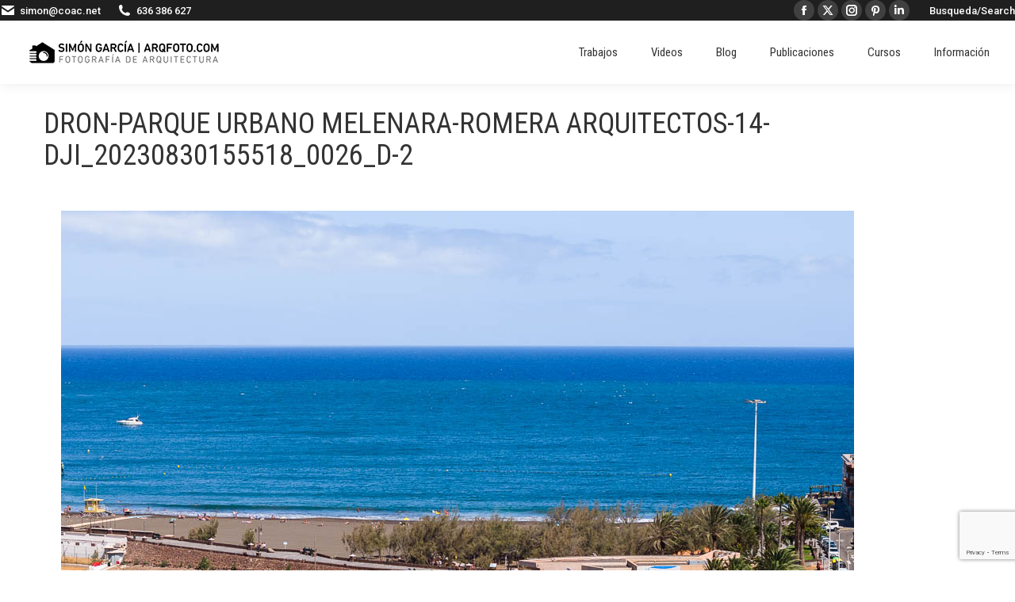

--- FILE ---
content_type: text/html; charset=utf-8
request_url: https://www.google.com/recaptcha/api2/anchor?ar=1&k=6LefbgAqAAAAAOEXkhWGktYAR8Xd7dpcZXMPg30C&co=aHR0cDovL3d3dy5hcnFmb3RvLmNvbTo4MA..&hl=en&v=N67nZn4AqZkNcbeMu4prBgzg&size=invisible&anchor-ms=20000&execute-ms=30000&cb=tsqmijfl7n6i
body_size: 48666
content:
<!DOCTYPE HTML><html dir="ltr" lang="en"><head><meta http-equiv="Content-Type" content="text/html; charset=UTF-8">
<meta http-equiv="X-UA-Compatible" content="IE=edge">
<title>reCAPTCHA</title>
<style type="text/css">
/* cyrillic-ext */
@font-face {
  font-family: 'Roboto';
  font-style: normal;
  font-weight: 400;
  font-stretch: 100%;
  src: url(//fonts.gstatic.com/s/roboto/v48/KFO7CnqEu92Fr1ME7kSn66aGLdTylUAMa3GUBHMdazTgWw.woff2) format('woff2');
  unicode-range: U+0460-052F, U+1C80-1C8A, U+20B4, U+2DE0-2DFF, U+A640-A69F, U+FE2E-FE2F;
}
/* cyrillic */
@font-face {
  font-family: 'Roboto';
  font-style: normal;
  font-weight: 400;
  font-stretch: 100%;
  src: url(//fonts.gstatic.com/s/roboto/v48/KFO7CnqEu92Fr1ME7kSn66aGLdTylUAMa3iUBHMdazTgWw.woff2) format('woff2');
  unicode-range: U+0301, U+0400-045F, U+0490-0491, U+04B0-04B1, U+2116;
}
/* greek-ext */
@font-face {
  font-family: 'Roboto';
  font-style: normal;
  font-weight: 400;
  font-stretch: 100%;
  src: url(//fonts.gstatic.com/s/roboto/v48/KFO7CnqEu92Fr1ME7kSn66aGLdTylUAMa3CUBHMdazTgWw.woff2) format('woff2');
  unicode-range: U+1F00-1FFF;
}
/* greek */
@font-face {
  font-family: 'Roboto';
  font-style: normal;
  font-weight: 400;
  font-stretch: 100%;
  src: url(//fonts.gstatic.com/s/roboto/v48/KFO7CnqEu92Fr1ME7kSn66aGLdTylUAMa3-UBHMdazTgWw.woff2) format('woff2');
  unicode-range: U+0370-0377, U+037A-037F, U+0384-038A, U+038C, U+038E-03A1, U+03A3-03FF;
}
/* math */
@font-face {
  font-family: 'Roboto';
  font-style: normal;
  font-weight: 400;
  font-stretch: 100%;
  src: url(//fonts.gstatic.com/s/roboto/v48/KFO7CnqEu92Fr1ME7kSn66aGLdTylUAMawCUBHMdazTgWw.woff2) format('woff2');
  unicode-range: U+0302-0303, U+0305, U+0307-0308, U+0310, U+0312, U+0315, U+031A, U+0326-0327, U+032C, U+032F-0330, U+0332-0333, U+0338, U+033A, U+0346, U+034D, U+0391-03A1, U+03A3-03A9, U+03B1-03C9, U+03D1, U+03D5-03D6, U+03F0-03F1, U+03F4-03F5, U+2016-2017, U+2034-2038, U+203C, U+2040, U+2043, U+2047, U+2050, U+2057, U+205F, U+2070-2071, U+2074-208E, U+2090-209C, U+20D0-20DC, U+20E1, U+20E5-20EF, U+2100-2112, U+2114-2115, U+2117-2121, U+2123-214F, U+2190, U+2192, U+2194-21AE, U+21B0-21E5, U+21F1-21F2, U+21F4-2211, U+2213-2214, U+2216-22FF, U+2308-230B, U+2310, U+2319, U+231C-2321, U+2336-237A, U+237C, U+2395, U+239B-23B7, U+23D0, U+23DC-23E1, U+2474-2475, U+25AF, U+25B3, U+25B7, U+25BD, U+25C1, U+25CA, U+25CC, U+25FB, U+266D-266F, U+27C0-27FF, U+2900-2AFF, U+2B0E-2B11, U+2B30-2B4C, U+2BFE, U+3030, U+FF5B, U+FF5D, U+1D400-1D7FF, U+1EE00-1EEFF;
}
/* symbols */
@font-face {
  font-family: 'Roboto';
  font-style: normal;
  font-weight: 400;
  font-stretch: 100%;
  src: url(//fonts.gstatic.com/s/roboto/v48/KFO7CnqEu92Fr1ME7kSn66aGLdTylUAMaxKUBHMdazTgWw.woff2) format('woff2');
  unicode-range: U+0001-000C, U+000E-001F, U+007F-009F, U+20DD-20E0, U+20E2-20E4, U+2150-218F, U+2190, U+2192, U+2194-2199, U+21AF, U+21E6-21F0, U+21F3, U+2218-2219, U+2299, U+22C4-22C6, U+2300-243F, U+2440-244A, U+2460-24FF, U+25A0-27BF, U+2800-28FF, U+2921-2922, U+2981, U+29BF, U+29EB, U+2B00-2BFF, U+4DC0-4DFF, U+FFF9-FFFB, U+10140-1018E, U+10190-1019C, U+101A0, U+101D0-101FD, U+102E0-102FB, U+10E60-10E7E, U+1D2C0-1D2D3, U+1D2E0-1D37F, U+1F000-1F0FF, U+1F100-1F1AD, U+1F1E6-1F1FF, U+1F30D-1F30F, U+1F315, U+1F31C, U+1F31E, U+1F320-1F32C, U+1F336, U+1F378, U+1F37D, U+1F382, U+1F393-1F39F, U+1F3A7-1F3A8, U+1F3AC-1F3AF, U+1F3C2, U+1F3C4-1F3C6, U+1F3CA-1F3CE, U+1F3D4-1F3E0, U+1F3ED, U+1F3F1-1F3F3, U+1F3F5-1F3F7, U+1F408, U+1F415, U+1F41F, U+1F426, U+1F43F, U+1F441-1F442, U+1F444, U+1F446-1F449, U+1F44C-1F44E, U+1F453, U+1F46A, U+1F47D, U+1F4A3, U+1F4B0, U+1F4B3, U+1F4B9, U+1F4BB, U+1F4BF, U+1F4C8-1F4CB, U+1F4D6, U+1F4DA, U+1F4DF, U+1F4E3-1F4E6, U+1F4EA-1F4ED, U+1F4F7, U+1F4F9-1F4FB, U+1F4FD-1F4FE, U+1F503, U+1F507-1F50B, U+1F50D, U+1F512-1F513, U+1F53E-1F54A, U+1F54F-1F5FA, U+1F610, U+1F650-1F67F, U+1F687, U+1F68D, U+1F691, U+1F694, U+1F698, U+1F6AD, U+1F6B2, U+1F6B9-1F6BA, U+1F6BC, U+1F6C6-1F6CF, U+1F6D3-1F6D7, U+1F6E0-1F6EA, U+1F6F0-1F6F3, U+1F6F7-1F6FC, U+1F700-1F7FF, U+1F800-1F80B, U+1F810-1F847, U+1F850-1F859, U+1F860-1F887, U+1F890-1F8AD, U+1F8B0-1F8BB, U+1F8C0-1F8C1, U+1F900-1F90B, U+1F93B, U+1F946, U+1F984, U+1F996, U+1F9E9, U+1FA00-1FA6F, U+1FA70-1FA7C, U+1FA80-1FA89, U+1FA8F-1FAC6, U+1FACE-1FADC, U+1FADF-1FAE9, U+1FAF0-1FAF8, U+1FB00-1FBFF;
}
/* vietnamese */
@font-face {
  font-family: 'Roboto';
  font-style: normal;
  font-weight: 400;
  font-stretch: 100%;
  src: url(//fonts.gstatic.com/s/roboto/v48/KFO7CnqEu92Fr1ME7kSn66aGLdTylUAMa3OUBHMdazTgWw.woff2) format('woff2');
  unicode-range: U+0102-0103, U+0110-0111, U+0128-0129, U+0168-0169, U+01A0-01A1, U+01AF-01B0, U+0300-0301, U+0303-0304, U+0308-0309, U+0323, U+0329, U+1EA0-1EF9, U+20AB;
}
/* latin-ext */
@font-face {
  font-family: 'Roboto';
  font-style: normal;
  font-weight: 400;
  font-stretch: 100%;
  src: url(//fonts.gstatic.com/s/roboto/v48/KFO7CnqEu92Fr1ME7kSn66aGLdTylUAMa3KUBHMdazTgWw.woff2) format('woff2');
  unicode-range: U+0100-02BA, U+02BD-02C5, U+02C7-02CC, U+02CE-02D7, U+02DD-02FF, U+0304, U+0308, U+0329, U+1D00-1DBF, U+1E00-1E9F, U+1EF2-1EFF, U+2020, U+20A0-20AB, U+20AD-20C0, U+2113, U+2C60-2C7F, U+A720-A7FF;
}
/* latin */
@font-face {
  font-family: 'Roboto';
  font-style: normal;
  font-weight: 400;
  font-stretch: 100%;
  src: url(//fonts.gstatic.com/s/roboto/v48/KFO7CnqEu92Fr1ME7kSn66aGLdTylUAMa3yUBHMdazQ.woff2) format('woff2');
  unicode-range: U+0000-00FF, U+0131, U+0152-0153, U+02BB-02BC, U+02C6, U+02DA, U+02DC, U+0304, U+0308, U+0329, U+2000-206F, U+20AC, U+2122, U+2191, U+2193, U+2212, U+2215, U+FEFF, U+FFFD;
}
/* cyrillic-ext */
@font-face {
  font-family: 'Roboto';
  font-style: normal;
  font-weight: 500;
  font-stretch: 100%;
  src: url(//fonts.gstatic.com/s/roboto/v48/KFO7CnqEu92Fr1ME7kSn66aGLdTylUAMa3GUBHMdazTgWw.woff2) format('woff2');
  unicode-range: U+0460-052F, U+1C80-1C8A, U+20B4, U+2DE0-2DFF, U+A640-A69F, U+FE2E-FE2F;
}
/* cyrillic */
@font-face {
  font-family: 'Roboto';
  font-style: normal;
  font-weight: 500;
  font-stretch: 100%;
  src: url(//fonts.gstatic.com/s/roboto/v48/KFO7CnqEu92Fr1ME7kSn66aGLdTylUAMa3iUBHMdazTgWw.woff2) format('woff2');
  unicode-range: U+0301, U+0400-045F, U+0490-0491, U+04B0-04B1, U+2116;
}
/* greek-ext */
@font-face {
  font-family: 'Roboto';
  font-style: normal;
  font-weight: 500;
  font-stretch: 100%;
  src: url(//fonts.gstatic.com/s/roboto/v48/KFO7CnqEu92Fr1ME7kSn66aGLdTylUAMa3CUBHMdazTgWw.woff2) format('woff2');
  unicode-range: U+1F00-1FFF;
}
/* greek */
@font-face {
  font-family: 'Roboto';
  font-style: normal;
  font-weight: 500;
  font-stretch: 100%;
  src: url(//fonts.gstatic.com/s/roboto/v48/KFO7CnqEu92Fr1ME7kSn66aGLdTylUAMa3-UBHMdazTgWw.woff2) format('woff2');
  unicode-range: U+0370-0377, U+037A-037F, U+0384-038A, U+038C, U+038E-03A1, U+03A3-03FF;
}
/* math */
@font-face {
  font-family: 'Roboto';
  font-style: normal;
  font-weight: 500;
  font-stretch: 100%;
  src: url(//fonts.gstatic.com/s/roboto/v48/KFO7CnqEu92Fr1ME7kSn66aGLdTylUAMawCUBHMdazTgWw.woff2) format('woff2');
  unicode-range: U+0302-0303, U+0305, U+0307-0308, U+0310, U+0312, U+0315, U+031A, U+0326-0327, U+032C, U+032F-0330, U+0332-0333, U+0338, U+033A, U+0346, U+034D, U+0391-03A1, U+03A3-03A9, U+03B1-03C9, U+03D1, U+03D5-03D6, U+03F0-03F1, U+03F4-03F5, U+2016-2017, U+2034-2038, U+203C, U+2040, U+2043, U+2047, U+2050, U+2057, U+205F, U+2070-2071, U+2074-208E, U+2090-209C, U+20D0-20DC, U+20E1, U+20E5-20EF, U+2100-2112, U+2114-2115, U+2117-2121, U+2123-214F, U+2190, U+2192, U+2194-21AE, U+21B0-21E5, U+21F1-21F2, U+21F4-2211, U+2213-2214, U+2216-22FF, U+2308-230B, U+2310, U+2319, U+231C-2321, U+2336-237A, U+237C, U+2395, U+239B-23B7, U+23D0, U+23DC-23E1, U+2474-2475, U+25AF, U+25B3, U+25B7, U+25BD, U+25C1, U+25CA, U+25CC, U+25FB, U+266D-266F, U+27C0-27FF, U+2900-2AFF, U+2B0E-2B11, U+2B30-2B4C, U+2BFE, U+3030, U+FF5B, U+FF5D, U+1D400-1D7FF, U+1EE00-1EEFF;
}
/* symbols */
@font-face {
  font-family: 'Roboto';
  font-style: normal;
  font-weight: 500;
  font-stretch: 100%;
  src: url(//fonts.gstatic.com/s/roboto/v48/KFO7CnqEu92Fr1ME7kSn66aGLdTylUAMaxKUBHMdazTgWw.woff2) format('woff2');
  unicode-range: U+0001-000C, U+000E-001F, U+007F-009F, U+20DD-20E0, U+20E2-20E4, U+2150-218F, U+2190, U+2192, U+2194-2199, U+21AF, U+21E6-21F0, U+21F3, U+2218-2219, U+2299, U+22C4-22C6, U+2300-243F, U+2440-244A, U+2460-24FF, U+25A0-27BF, U+2800-28FF, U+2921-2922, U+2981, U+29BF, U+29EB, U+2B00-2BFF, U+4DC0-4DFF, U+FFF9-FFFB, U+10140-1018E, U+10190-1019C, U+101A0, U+101D0-101FD, U+102E0-102FB, U+10E60-10E7E, U+1D2C0-1D2D3, U+1D2E0-1D37F, U+1F000-1F0FF, U+1F100-1F1AD, U+1F1E6-1F1FF, U+1F30D-1F30F, U+1F315, U+1F31C, U+1F31E, U+1F320-1F32C, U+1F336, U+1F378, U+1F37D, U+1F382, U+1F393-1F39F, U+1F3A7-1F3A8, U+1F3AC-1F3AF, U+1F3C2, U+1F3C4-1F3C6, U+1F3CA-1F3CE, U+1F3D4-1F3E0, U+1F3ED, U+1F3F1-1F3F3, U+1F3F5-1F3F7, U+1F408, U+1F415, U+1F41F, U+1F426, U+1F43F, U+1F441-1F442, U+1F444, U+1F446-1F449, U+1F44C-1F44E, U+1F453, U+1F46A, U+1F47D, U+1F4A3, U+1F4B0, U+1F4B3, U+1F4B9, U+1F4BB, U+1F4BF, U+1F4C8-1F4CB, U+1F4D6, U+1F4DA, U+1F4DF, U+1F4E3-1F4E6, U+1F4EA-1F4ED, U+1F4F7, U+1F4F9-1F4FB, U+1F4FD-1F4FE, U+1F503, U+1F507-1F50B, U+1F50D, U+1F512-1F513, U+1F53E-1F54A, U+1F54F-1F5FA, U+1F610, U+1F650-1F67F, U+1F687, U+1F68D, U+1F691, U+1F694, U+1F698, U+1F6AD, U+1F6B2, U+1F6B9-1F6BA, U+1F6BC, U+1F6C6-1F6CF, U+1F6D3-1F6D7, U+1F6E0-1F6EA, U+1F6F0-1F6F3, U+1F6F7-1F6FC, U+1F700-1F7FF, U+1F800-1F80B, U+1F810-1F847, U+1F850-1F859, U+1F860-1F887, U+1F890-1F8AD, U+1F8B0-1F8BB, U+1F8C0-1F8C1, U+1F900-1F90B, U+1F93B, U+1F946, U+1F984, U+1F996, U+1F9E9, U+1FA00-1FA6F, U+1FA70-1FA7C, U+1FA80-1FA89, U+1FA8F-1FAC6, U+1FACE-1FADC, U+1FADF-1FAE9, U+1FAF0-1FAF8, U+1FB00-1FBFF;
}
/* vietnamese */
@font-face {
  font-family: 'Roboto';
  font-style: normal;
  font-weight: 500;
  font-stretch: 100%;
  src: url(//fonts.gstatic.com/s/roboto/v48/KFO7CnqEu92Fr1ME7kSn66aGLdTylUAMa3OUBHMdazTgWw.woff2) format('woff2');
  unicode-range: U+0102-0103, U+0110-0111, U+0128-0129, U+0168-0169, U+01A0-01A1, U+01AF-01B0, U+0300-0301, U+0303-0304, U+0308-0309, U+0323, U+0329, U+1EA0-1EF9, U+20AB;
}
/* latin-ext */
@font-face {
  font-family: 'Roboto';
  font-style: normal;
  font-weight: 500;
  font-stretch: 100%;
  src: url(//fonts.gstatic.com/s/roboto/v48/KFO7CnqEu92Fr1ME7kSn66aGLdTylUAMa3KUBHMdazTgWw.woff2) format('woff2');
  unicode-range: U+0100-02BA, U+02BD-02C5, U+02C7-02CC, U+02CE-02D7, U+02DD-02FF, U+0304, U+0308, U+0329, U+1D00-1DBF, U+1E00-1E9F, U+1EF2-1EFF, U+2020, U+20A0-20AB, U+20AD-20C0, U+2113, U+2C60-2C7F, U+A720-A7FF;
}
/* latin */
@font-face {
  font-family: 'Roboto';
  font-style: normal;
  font-weight: 500;
  font-stretch: 100%;
  src: url(//fonts.gstatic.com/s/roboto/v48/KFO7CnqEu92Fr1ME7kSn66aGLdTylUAMa3yUBHMdazQ.woff2) format('woff2');
  unicode-range: U+0000-00FF, U+0131, U+0152-0153, U+02BB-02BC, U+02C6, U+02DA, U+02DC, U+0304, U+0308, U+0329, U+2000-206F, U+20AC, U+2122, U+2191, U+2193, U+2212, U+2215, U+FEFF, U+FFFD;
}
/* cyrillic-ext */
@font-face {
  font-family: 'Roboto';
  font-style: normal;
  font-weight: 900;
  font-stretch: 100%;
  src: url(//fonts.gstatic.com/s/roboto/v48/KFO7CnqEu92Fr1ME7kSn66aGLdTylUAMa3GUBHMdazTgWw.woff2) format('woff2');
  unicode-range: U+0460-052F, U+1C80-1C8A, U+20B4, U+2DE0-2DFF, U+A640-A69F, U+FE2E-FE2F;
}
/* cyrillic */
@font-face {
  font-family: 'Roboto';
  font-style: normal;
  font-weight: 900;
  font-stretch: 100%;
  src: url(//fonts.gstatic.com/s/roboto/v48/KFO7CnqEu92Fr1ME7kSn66aGLdTylUAMa3iUBHMdazTgWw.woff2) format('woff2');
  unicode-range: U+0301, U+0400-045F, U+0490-0491, U+04B0-04B1, U+2116;
}
/* greek-ext */
@font-face {
  font-family: 'Roboto';
  font-style: normal;
  font-weight: 900;
  font-stretch: 100%;
  src: url(//fonts.gstatic.com/s/roboto/v48/KFO7CnqEu92Fr1ME7kSn66aGLdTylUAMa3CUBHMdazTgWw.woff2) format('woff2');
  unicode-range: U+1F00-1FFF;
}
/* greek */
@font-face {
  font-family: 'Roboto';
  font-style: normal;
  font-weight: 900;
  font-stretch: 100%;
  src: url(//fonts.gstatic.com/s/roboto/v48/KFO7CnqEu92Fr1ME7kSn66aGLdTylUAMa3-UBHMdazTgWw.woff2) format('woff2');
  unicode-range: U+0370-0377, U+037A-037F, U+0384-038A, U+038C, U+038E-03A1, U+03A3-03FF;
}
/* math */
@font-face {
  font-family: 'Roboto';
  font-style: normal;
  font-weight: 900;
  font-stretch: 100%;
  src: url(//fonts.gstatic.com/s/roboto/v48/KFO7CnqEu92Fr1ME7kSn66aGLdTylUAMawCUBHMdazTgWw.woff2) format('woff2');
  unicode-range: U+0302-0303, U+0305, U+0307-0308, U+0310, U+0312, U+0315, U+031A, U+0326-0327, U+032C, U+032F-0330, U+0332-0333, U+0338, U+033A, U+0346, U+034D, U+0391-03A1, U+03A3-03A9, U+03B1-03C9, U+03D1, U+03D5-03D6, U+03F0-03F1, U+03F4-03F5, U+2016-2017, U+2034-2038, U+203C, U+2040, U+2043, U+2047, U+2050, U+2057, U+205F, U+2070-2071, U+2074-208E, U+2090-209C, U+20D0-20DC, U+20E1, U+20E5-20EF, U+2100-2112, U+2114-2115, U+2117-2121, U+2123-214F, U+2190, U+2192, U+2194-21AE, U+21B0-21E5, U+21F1-21F2, U+21F4-2211, U+2213-2214, U+2216-22FF, U+2308-230B, U+2310, U+2319, U+231C-2321, U+2336-237A, U+237C, U+2395, U+239B-23B7, U+23D0, U+23DC-23E1, U+2474-2475, U+25AF, U+25B3, U+25B7, U+25BD, U+25C1, U+25CA, U+25CC, U+25FB, U+266D-266F, U+27C0-27FF, U+2900-2AFF, U+2B0E-2B11, U+2B30-2B4C, U+2BFE, U+3030, U+FF5B, U+FF5D, U+1D400-1D7FF, U+1EE00-1EEFF;
}
/* symbols */
@font-face {
  font-family: 'Roboto';
  font-style: normal;
  font-weight: 900;
  font-stretch: 100%;
  src: url(//fonts.gstatic.com/s/roboto/v48/KFO7CnqEu92Fr1ME7kSn66aGLdTylUAMaxKUBHMdazTgWw.woff2) format('woff2');
  unicode-range: U+0001-000C, U+000E-001F, U+007F-009F, U+20DD-20E0, U+20E2-20E4, U+2150-218F, U+2190, U+2192, U+2194-2199, U+21AF, U+21E6-21F0, U+21F3, U+2218-2219, U+2299, U+22C4-22C6, U+2300-243F, U+2440-244A, U+2460-24FF, U+25A0-27BF, U+2800-28FF, U+2921-2922, U+2981, U+29BF, U+29EB, U+2B00-2BFF, U+4DC0-4DFF, U+FFF9-FFFB, U+10140-1018E, U+10190-1019C, U+101A0, U+101D0-101FD, U+102E0-102FB, U+10E60-10E7E, U+1D2C0-1D2D3, U+1D2E0-1D37F, U+1F000-1F0FF, U+1F100-1F1AD, U+1F1E6-1F1FF, U+1F30D-1F30F, U+1F315, U+1F31C, U+1F31E, U+1F320-1F32C, U+1F336, U+1F378, U+1F37D, U+1F382, U+1F393-1F39F, U+1F3A7-1F3A8, U+1F3AC-1F3AF, U+1F3C2, U+1F3C4-1F3C6, U+1F3CA-1F3CE, U+1F3D4-1F3E0, U+1F3ED, U+1F3F1-1F3F3, U+1F3F5-1F3F7, U+1F408, U+1F415, U+1F41F, U+1F426, U+1F43F, U+1F441-1F442, U+1F444, U+1F446-1F449, U+1F44C-1F44E, U+1F453, U+1F46A, U+1F47D, U+1F4A3, U+1F4B0, U+1F4B3, U+1F4B9, U+1F4BB, U+1F4BF, U+1F4C8-1F4CB, U+1F4D6, U+1F4DA, U+1F4DF, U+1F4E3-1F4E6, U+1F4EA-1F4ED, U+1F4F7, U+1F4F9-1F4FB, U+1F4FD-1F4FE, U+1F503, U+1F507-1F50B, U+1F50D, U+1F512-1F513, U+1F53E-1F54A, U+1F54F-1F5FA, U+1F610, U+1F650-1F67F, U+1F687, U+1F68D, U+1F691, U+1F694, U+1F698, U+1F6AD, U+1F6B2, U+1F6B9-1F6BA, U+1F6BC, U+1F6C6-1F6CF, U+1F6D3-1F6D7, U+1F6E0-1F6EA, U+1F6F0-1F6F3, U+1F6F7-1F6FC, U+1F700-1F7FF, U+1F800-1F80B, U+1F810-1F847, U+1F850-1F859, U+1F860-1F887, U+1F890-1F8AD, U+1F8B0-1F8BB, U+1F8C0-1F8C1, U+1F900-1F90B, U+1F93B, U+1F946, U+1F984, U+1F996, U+1F9E9, U+1FA00-1FA6F, U+1FA70-1FA7C, U+1FA80-1FA89, U+1FA8F-1FAC6, U+1FACE-1FADC, U+1FADF-1FAE9, U+1FAF0-1FAF8, U+1FB00-1FBFF;
}
/* vietnamese */
@font-face {
  font-family: 'Roboto';
  font-style: normal;
  font-weight: 900;
  font-stretch: 100%;
  src: url(//fonts.gstatic.com/s/roboto/v48/KFO7CnqEu92Fr1ME7kSn66aGLdTylUAMa3OUBHMdazTgWw.woff2) format('woff2');
  unicode-range: U+0102-0103, U+0110-0111, U+0128-0129, U+0168-0169, U+01A0-01A1, U+01AF-01B0, U+0300-0301, U+0303-0304, U+0308-0309, U+0323, U+0329, U+1EA0-1EF9, U+20AB;
}
/* latin-ext */
@font-face {
  font-family: 'Roboto';
  font-style: normal;
  font-weight: 900;
  font-stretch: 100%;
  src: url(//fonts.gstatic.com/s/roboto/v48/KFO7CnqEu92Fr1ME7kSn66aGLdTylUAMa3KUBHMdazTgWw.woff2) format('woff2');
  unicode-range: U+0100-02BA, U+02BD-02C5, U+02C7-02CC, U+02CE-02D7, U+02DD-02FF, U+0304, U+0308, U+0329, U+1D00-1DBF, U+1E00-1E9F, U+1EF2-1EFF, U+2020, U+20A0-20AB, U+20AD-20C0, U+2113, U+2C60-2C7F, U+A720-A7FF;
}
/* latin */
@font-face {
  font-family: 'Roboto';
  font-style: normal;
  font-weight: 900;
  font-stretch: 100%;
  src: url(//fonts.gstatic.com/s/roboto/v48/KFO7CnqEu92Fr1ME7kSn66aGLdTylUAMa3yUBHMdazQ.woff2) format('woff2');
  unicode-range: U+0000-00FF, U+0131, U+0152-0153, U+02BB-02BC, U+02C6, U+02DA, U+02DC, U+0304, U+0308, U+0329, U+2000-206F, U+20AC, U+2122, U+2191, U+2193, U+2212, U+2215, U+FEFF, U+FFFD;
}

</style>
<link rel="stylesheet" type="text/css" href="https://www.gstatic.com/recaptcha/releases/N67nZn4AqZkNcbeMu4prBgzg/styles__ltr.css">
<script nonce="MBX1bgfYNV0B7q6aDN2zNg" type="text/javascript">window['__recaptcha_api'] = 'https://www.google.com/recaptcha/api2/';</script>
<script type="text/javascript" src="https://www.gstatic.com/recaptcha/releases/N67nZn4AqZkNcbeMu4prBgzg/recaptcha__en.js" nonce="MBX1bgfYNV0B7q6aDN2zNg">
      
    </script></head>
<body><div id="rc-anchor-alert" class="rc-anchor-alert"></div>
<input type="hidden" id="recaptcha-token" value="[base64]">
<script type="text/javascript" nonce="MBX1bgfYNV0B7q6aDN2zNg">
      recaptcha.anchor.Main.init("[\x22ainput\x22,[\x22bgdata\x22,\x22\x22,\[base64]/[base64]/[base64]/[base64]/[base64]/UltsKytdPUU6KEU8MjA0OD9SW2wrK109RT4+NnwxOTI6KChFJjY0NTEyKT09NTUyOTYmJk0rMTxjLmxlbmd0aCYmKGMuY2hhckNvZGVBdChNKzEpJjY0NTEyKT09NTYzMjA/[base64]/[base64]/[base64]/[base64]/[base64]/[base64]/[base64]\x22,\[base64]\\u003d\x22,\x22w4pPdMKvwrFJTsK4bkJhw6AiwqXCt8OSwpFawp4+w7cnZHrCgcKUworCk8OJwpA/[base64]/CgX8eBcOINkXCkVAFw6jDuwjCjWctQsOPw6ESw7/[base64]/BSrCrcKSc2PDqh/CkMKrw41lIsOswprCg8KDUMODBVXDhMKowoMEwqbCh8KNw5rDqnbCgl4Ow70Vwo4Ew6HCm8KRwpfDv8OZRsKuIMOsw7towpDDrsKmwqZqw7zCrC9QIsKXKsO+dVnChMKCD3LCpcOQw5ckw7Z5w5M4BMO3dMKew4YUw4vCgUrDrsK3wpvCtsOBCzg/w7YQUsK+ZMKPUMK5UMO6fx3CkwMVwpPDuMOZwrzCnFh4R8KAeVg7ZMObw75zwq1oK07DrApDw6pTw43CisKew7siE8OAwoPCo8OvJFLCv8K/w44Zw4JOw4w5FMK0w71mw7dvBD/Djw7Cu8Kew4E9w44Aw5PCn8KvLsK/TwrDiMOMBsO7K3TCisKoLjTDplpkcwPDtj/Dn0kOZ8OxCcK2wobDlsKka8KUwo4rw6U/ZnEcwqgVw4DCtsOLbMKbw5wewrgtMsKswrvCncOgwpQmDcKCw5RCwo3Cs3jCuMOpw43CvsKxw5hCCsK4R8KdwpLDsgXCiMKUwpUgPAExKmPCn8KYYX8BL8KAcUfCvsK+wpXDnSIhwojDqUnCknDCtDpJAsKmwpPCvkxnwoXCtSRpwp3CvGvClMKAeTkTworCi8Kjw7/[base64]/UsORZMOGwo1RRcKUWRkqwpXDulfDmMKZdcOlwqoyJ8KnR8Ofw55xw5sBwq/[base64]/Dq8O9TsOfU3ZLwpQ0N2p3DcKqwqQFO8OMw5TCvcKmHmA6fcKywq3CvwhTwo/CmBrCkyZ5wrFpTXgSw4fDjjZYck7DrilHwrzDtizCr3hQw6osLMKKw6LCoTHCkMKbw4oxw6nCshJJwosUVsO5Y8KpVcKGVlbDsQReOWY2BsO9WCgpw73Cp0/DgcKZw73CtMKAZUEtw4gYw65YeVkmw6zDmjDCq8KpLw3CtzPClWbCvcKcBXd5L3cBwq/CusOzEsKZw5vCj8KeBcKxfsOZbzfDq8OFH1rCp8OIFgZvw6okTygFwrJawookOcOwwpQYw5PClMONwqw8HlLCmXttFnjDgVrDpsOXw4vDncOPJsOcwp/[base64]/CmcKHwqUTw49tw6HCpWgmw5fCtSnDjcK8w5TCnn/DgyvChMOoNwYWA8Onw5pdwrbCk8ODwr0YwpBDw6EEbcOEwrPDhsKuFnXCsMOuw7cbw4HDlTwgw5/DjsKmAFAkUhvCnS5Fa8ObWz3DncKPwqfDgR7Cj8OWw4DCu8KdwrAyUsKmR8KYPcOHwoTCq0Jgw4dQwrXCmTomHsOeNMKrcG/Do2g7KMOGwrzDuMKlTQgkJB7Dt0HCqyXCgUoraMOPSsOBBFnCgifCuhHDt0TDvsOSWcOkwq/[base64]/CvsOpw53Ds8KiwrQIMAfCrDoWHD7Cl8OTOljChkrCq8KAwrLCmG8ebjtOw4fCsmLCiDUUO0VkwofDqVNhCjZ9DMOeasO3VljDlsKiWMK4w4odWDdRwpbCpsKGOcKFCHk5PMKXwrHCiDzCowkgw6fDi8KLwqXCsMOvwpvCl8Kjwr99w7rCjcKEC8KawqXChSZ/wq4qc3XDuMKUw6jDsMKbAsOba23DusOidAjDuF3DvMKrw6AoFsKFw4vDhmfCisKLcjdgG8KXYcOZwrbDqMK5wp0xwrbDkkIxw67Dh8KRw7poP8OodcOuXETCtMKAF8O+wrxZLFERHMK/w4QXw6RkNsK3BsKdw4XCkCDCjsKrUsOYa3DDrsO/YcK1NsOdw4tPwpHCj8OvdBUlMsOyaR8jw7Bhw5AJYCYbOcKiQwZNV8KMOyvDtXDCi8Kaw5Vpw7PCrsK0w53ClMOjTnEow7dZR8KuHB/Dg8KYwp5eZR5AwqXCtDjCqgYKLsOMwpENwqZXbMKKbsOVw4LDkWk3VykNSHzDogPCg1jCgMKewqDDn8KWRsKoEQMXwrPCnQl1PcK4wrjDlX8EcRjCjix+w75SBMOsXzTCgcO3CMOjcxBSVCcUFsOBEA3Cs8O0w6IgE10Fwp/Cpn5PwrjDtcKIQToSMRNRw4lkw7LCtMONw6/CqF3Du8OeKsOawo7DkQ3Dv3LDpiV8M8Otai7CmsKpf8OAw5V3wpTCvGTCpsKPwqE7w4pmwpjDnFElUcOhFzcrw6lYw7MCw7rChiQzMMKGw6Zew67DgcOfw7zDiiZhACjDjMOQw5l/w6fDj3BPYMOSOsKEw4Vlw7g/YSrCtsK6wq7Dg2MYw4bCpl1qw5vDhWo2wr7DsUZVwq9uNSrCtR7DhcKawofCr8KbwrJ1w7zCh8KYdAXDu8KNV8K2wpV5wpFxw4PCiAM+wr8EwozDrCRCw6LDkMO/wqNZZjDDsTotw7PCl2HDuX/CtcO1QcKpLcKswqvCicOZw5TChMOUCsKswrvDj8K3w6dRw7J4QiIsEWJrScKXUTfDocO8T8Kcw6QnFAV+w5BgEsOeQcOIRsOrw5k9wohxG8KywpxlPMKbw6UPw7lQbcKrc8OPBMOuM2ZfwrfCsl/DqcKZwrfDg8KdVMKlVHccHltob1piwoARB2TDtsO4wo5SOhsBw743IUHCs8O/w7zConfDoMOgeMOODsKwwqU2X8OCcA0ydA4/Rm/CggHDjsOxIcO6w7vDocO7YlTCpsO7WSjDsMKKMwAuGsKwTcO+wrvDiyfDgcKqwrvDgMOuwpPDq0RBKCQWwo8+WQTDtMKbwowXw4Mlw440wrrDrcKDCAwlw5hfw53Ch0zDisOVHMODLMOcwrPCm8KfbEUZw5MRXiweA8KTwofCgAnDk8OIwq8Lf8KQIwUUw73DvmXDhD/CnmXClsKiwothTMK6wpvCtcK+bsKLwqdCwrfCn2/DucO/UcKdwr0RwrFffmwJwobCqcOcVU5ewphAw4rCvklmw7UhSjw6w7UGw7XDqsOeJWgvXxLDkcOkwrkrcsKjwpbDscOaH8KmdsOtGcKvGhrDm8K0w5DDt8OSMwgoSkzCtFhdwozCpC7CtcO5PMOgVsOkFGFtKsKewo3CkMOiwqt2f8OUYMKzfsOkIsK9w69bwr4kw7/[base64]/w6rCpnfDrsO5PiYoaMKaeTpDBwgGVELDtjEOwqbCkUYCX8KFKcOSwp7Ci0/[base64]/CljtBb3jDrEdFwo3CkAJQY8O+McK/N3PDi3zDlEcqRMKkLcO6wp/Dg1YDw5jDq8Kaw4ZxJF/DhGBgQh3DmBIjwo7DlVDCu0/CkAdVwqIqwoLCsk9zJ1UoesKteER0asO6wrAhwrojw6sFwpwiNQnDqiVaHcORSsKRw6vCmsOyw6LCkBRhf8KpwqMuTsKBKm4Xc3oUw5oWwrhEwpHDrcOyPsO+w5HCgMOMZkVKBkzDjsKswplzwqY7wo7Dnh/CrsK3wqdCwqjCsR/CgcKZPDAcfEXDpMOrSDAOw7fDvgrCs8OCw6I2Hl0iw7AUKsK6XMOXw60Rwp4MIcK+w4zCusOwRMK4w6Q2CHvDpn5eBcK5QhjDvFANwoXCrkQmw6dRHcKkfnjCrCXDr8OmPHbCm1ghw4hSE8KaTcK1NH5/T1jCsUzCj8KMcnrCgB3DrmhHGMKlw5waw6/[base64]/[base64]/Dj8KvWsOxwr5Xwp8+w7zCmDs+w7/Dg1zCncOZw4tzbxZ+wqHDjngEwqNtQcOgw73CtXNgw5nDncKZO8KoAyTCgivCrCVqwoh0w5cKCsOaA1N3wqzCnMOKwp7DqsOnwo/DmsOCC8KrR8KBwp/DscKVw5zDusKPcMKGwpMNw595ccOQw7XCr8OXw7HDscKbw73Cngdrw4/ChlxNLgLCtzLChCEKwqfCl8OVScOWw7/DosKCw5YKBE/DlC3CmsK9wq7CrxEOwqMRcMOWw6LCmsKMw6XCiMKvDcOZGcK2w7TCnMOww5PCrxTCqxBhw43CiSzCl1NYw4LCoR1ZwpjDpxlzwoLChU7DoEzDocKdG8KkCMKxM8KEw742wp/DkF3CvMOsw58Sw4IGNQoKwrB/Tnduw4cnwq5Nw6grw6TDgMK0NMKAw5XDv8KOJ8K7PkRZYMKDAR7CqmzDimTDmcKHDcOqCcONwowRw7LDtHPCo8Oww6fDvMOhamZ1wrE9wpHDv8K2w6IEJmglU8K2WhHDl8OYR1bDssKNEcKjE3PCgzEXZMK/w6zChgjDksOtVUUBwp0awpkkw6VBE3BMwptKw4XClzIDXsOnXsK5wr0efVkxLmLCoCd6wofDlm3CncK8Q1TCscOfLcOiwo/DqcOpHsKPG8OvASLCqsODOgR8w7gbbcKzOsOPwqTDmQYVKEvDqhA4w6pEwqgHICkYH8KSX8KlwoAKw4wJw5ceWcKVwrNtw7FHbMK7K8KVwrM5w7LDosKzMg5XRijChMOzw7nDrcOGw7bChcKXwp5JeG/[base64]/wo3DuXYTwrILfMKywp5/fMKuVsKKwr7Cu8OoBXXDm8OGw7Bkw4tLw4TCoi1bfVfDq8Oyw5TCnxtFTMOXwoHCucKAYRfDnMOVw6YSfMOWw54vFsOqw5BwFsKbTxHCmsKVJsOae3TDiV1Kwp0mQn/DhcKkwozDicO2wprDjsOSYVYSwonDv8KzwrsbWXjCnMOKOlDCg8O6dlXDhcOyw4UTbsOtQcKKwosDHXLDrsKRw4bDvzHCucKMw5bCuF7CqsKMwoUBCFlzIFItw6HDn8O6ZzfDsQ8FXMOBw7B+wqEpw7hAWVjCmcOLQg/CmcKnCMOGwrTDnTRCw6HChl4+wrUyworCniLCncOUwpNbSsOUwq/[base64]/DmsO2EsKMa8KcU8KUT8KDw49Jwr0Pw4E6w4g/wppKWT7CmgnCozRjw4Qnw4wgGS/[base64]/CmsOALz1xwrXCkMKQwozCvWzDmkrCl8Ouwo3CocK+w44/wovDrMORw5bCgA5mMMK1wq/DssKgw6woTcOfw6bCscO1wqYYCMOEPCzCtl8gwqrCpsOeJlzCuyNWwr5QRD9qW03CpsO6YgYjw4liwp0FYhxcYUcWw7rDtcOGwp1vwootDmpcZMO9CUtQN8O2w4DCv8KBHsKrTMO0worDp8KjLsO8QcKowokswqclwrbChsKsw68Swp5/w63DlcK2BcK6bcKxcQ3DjMKcw44uUFrCsMKTM13DpR7DhUrCulQlKjfCtSTCnGx1Bn5uDcOgMcOFwohUfWXCqStiE8KwXj5Fwo01w4PDmMKGdcKVwpzCrMKLw71fw6pmI8KFbUPDtMOdC8OXw77DhjHCpcO7wrwwKsOyFS7CqsOpfURyFsKxw7/Dgx/CnsOCQUJ/wp/[base64]/DjsO/EGvDt8Klwo7DnMOuBsKuF20xGsKBwqbDhQY8WxQOwoTDvcOJOsOLEHp4BMO5wrrDt8Kiw6pow6HDgcKqLw3DvkhzfCp9fcOOw6howrrDi3LDkcKiAcO0RcOvW3Z/[base64]/wqweYMOtQ8OtXsOSw4NKHcKMXsKAw5jCo8OdX8KPw4HDqA0PXAzChFXDqTPCoMKawplUwpcOwr0gCsKRwo5ow5hrMWzCisOYwp/Cv8O/woXDt8OiwrbDoUjCvcKwwo98w7I1w5bDtBXCtR/Cog0iScOEw61Hw6/[base64]/RgDChsKcUMK+dmYmPiBMAzQ8wpTCiBR/EMOsw7LChTbDmxFVw7ABwqE6Ak9Gw4jCm13Cj3LDtsK6w7dMw7dLesO/w7Z2wrnDu8KyA1vDusOPVsKrFcK0w6DDucOLw6/ChyXDhTQFSzvCrDhgGTbCqsOlw6IywpLDncKSwqzDnBQUwpMSKnTDoTUpwpHDlWPClkR2w6DDm1zDmR/CocKEw6MDIMO5NMKEw7HDicKcaUUbw53DrMORERYVU8KDaw7DqCMLw67Dgn1dYMOhwqdaESjDoUN1w5/DsMOhwpANwp4WwrXCucOYwplELmXCk0FCwpQywoPCmcKKbMOqw4TDtsKPUyErw4IjOMKWAxrDtjB2blXCvsKqV0/Dn8KDw6fDkhd/wrjCrcOvwrYdw4fCtMOtw4HDpsKtEcOvXklHUcO0wqsKXULCh8OgwpTDrG/DjcO8w7XCgMKVY3VUZTDCpRfCm8KABCnDhiTDqhfDisOSw7ZTwoV8w4LCr8K1woXCmcKVXGbDqsKsw59YDiAawoMqGMOZM8KtCMKGwo1cwpPDh8OZw5R/[base64]/wq/DimVEw6jCuHceV8KaZwNYwqvDnCDDk8KJw4fCj8OKw6Z/KMOvw63Cs8KWSMOEwq0Vw5jDtsKYwp3DgMKLKgcTwoZCSmnDvgfCuFnCnB7Dix3DhsKBWlMSw6TCsi/[base64]/CicKwL1tCw4bDtsOJwoPCusO9ZHFBUMKbw6ReN1tewqQ7PsKrKcOjw4BWScOwHhsfcsOBFsKsw4XCoMOxw4sCaMKwHkrDk8OjHQjDscKbwqTCqjrCj8OTNlp3H8Ouw6TDh2YSw5/CgMOresODw553OMKhFm/CjsKKwpnCtifCvjhhwoUHTw9MwpDCixR/w79mw5bCiMKFw7PDmsOSE0I4wrRjwpRYGcK9RE/CiS/[base64]/DvcOZwqwXOMKXwoprw6BAFHl7w5koQMKDGRTDt8OMIsOyUsK0P8O0JcOsbjbCgMO7GMO2wr01MT8Qwo3ChGfDpjnChcOsET/DjU0Ewo19DsKcwr42w7lGRMKlG8OkFiQ3aREew6wqw4bDsUHDqAA7w6nCtcKWZgk3C8OfwpzCkgZ/[base64]/w57DqMOGacKVfsKzwqrDnMOPwrF3YMOqED/[base64]/CjwAJLUvDo8Onw4rDjMK8w5nDlHLDjsKtW1vCscOLwqXDtMOQw58aFFESwrNMIcOPw45lw7kQdMKoPjrCvMK5w77DjMKUwpLCliYhw6UYMcK5w7XDhyrDu8OHJcO0w4ZFw6Ygw40Dwr1eQg7DlUkZw6J3SsOLw6QhGsOtP8OBNRl9w7LDjjrCk2/[base64]/[base64]/Cj8KEwpjDiCANw4Apw5bDojHDh8KXw7LCgFpUw5Ajw4kFfsKyw7TDvTbDqmEad2V8wpHCoTvDuzvCuyVPwoPCryjCm2U5w5Ybw4nDqkPCnMKOd8OQwp3DqcOLwrEZLgkqw7VHbsOuwofCpG3DpMKow5dMw6bCmcOww73DujxIw5XClTp5bcO/DypEwr3DscODw6PDujd9Q8K4I8OQw4NEYMO8KildwoMpPcOhw4Ffw4U9w7bCqUQ3wqnDn8Kkw7DCu8OHAHoEKsOEBBHDsk3DmiJOwqXCjsKEwqbDvWDDt8K1PhrCnsKDwrrCkcOCbgzCjHrCmUoQw7/DiMK7JsKwXMKHw4pQwpTDgcOmwq4Jw7vCpcOYwqrDgiTDo0N8dMOdwrsTDlDChsKww5nCp8Onw7HCnwzCqMKCw5PClijCuMKtw4HCncOnw54qFwBPOMOFwqEtwq90MsK1WzQpX8KiBW/CgcKxLMKPw7jCrA7CjiBSf018wqPDrg8AZlXCq8K9MyvDicKdw6p3OlHCiTjDlcKlw7sbw6PCt8OTWB/[base64]/EFI8wq0feFLCgU7DrMKgSnnClBXDiB17eMKuwozDsz0JwrHClMOjEXsswqDDpsOPesKIcALDlR/DjCEMwpIMaT3CmsK0w6sTY0vDqBzDvsO1LkPDrcKNPht+BMOrPgdFwqjDm8OUclgGw4V3SScXw4INBA7Dh8Kowr4KZsOow5vCjsKGCS/CicOEw4vDiwzDrsOfw7Ukw506Z23CjsKfMMOBexrCgcKTAUfClMO7woFsVRZpw6EoDFBWVsOgwr1RwqrCsMOMw5FtTiHCr0gFwqh8w44Gw5MpwrgSw4XCgMOnw5pdR8K9SDvChsKqw713wo/DkS/DmcKmw6p5YGR/wpDDvsK1w4AWETB3wqrChFvDp8OgVMKyw4LCrkF3wr99w6IzwqLCtMKaw5lYdXbDqA3Dth3CucKTTcK6wqdJw7vDg8O3FwvDq03CnGnCtXbDp8OmQMODRcKjJArDrMO+w5LDnMOpDcKPw4HDmsK6ScKfBsOgL8KTw70AUMO6LcK5w7XCv8K/w6cSwpEfw7wVw5lOwq/[base64]/wpdUw6oMwo0Fw550ZioDE1ZSwpguJUDDgMK3w7Qywq/Cvy3DrCXDtcKbw7DDnR3Dj8OCbsKbwq0ZwpfCgFUGIDM4E8K+PC0DMMO+W8KZWVzDmArDjcOxZwgXwptNw7t5w6HDrcOweEISbcKsw6PCtCTDmBjDisKVwpjClRd3DS5xwqd6w5HDoljDolHDshFswpDDuG/[base64]/CviFMwqsWPsKFwq3CgMOWw7wbwqlNFsOpwoPDlcKDB8OVwq7DvSbDhCzDhcOuw4zDhzEQNBFOwqvDgSDDs8KgEyXDqgRBw7bDpSDCpHIdw452w4PDh8KhwrN+wrzCgw7DusKlwoI/FhAywrQgDcKsw7PCmjjCnkjClhXCncOuw6AlwrHDtcKRworCmTlFZcOJwozDrMKqw4gZIE3CsMOuwrE1WMKow6XCoMONw53Dt8K0w57DgRPCgcKpw5Z6wq5Dw7gaK8O9TMKNwoNuDcKZwozCr8OKw6cLYTYZWAbDn2XCu2/[base64]/NMKDXS7CvnDDn2bDg09GalbCkxM7w47DqkXCp2ouAsKZw6DDlMKYw7vCgBJNOsO0KiwFw45Mw5jDlS3CiMOzw505w7vCksOJe8OxCsKpfsK0VMOmw5ILecOjImklcsKlw6rCocKhw6rCisK2w6bCrsKHM0Zgcm/CiMOuF2pRTRw5BRpWw5TCisKlMw7CqcOjEGjClncUwpQCw5vCrcKkw596DcOgwqEtRAPDk8O1w5RGBTnDoWd/w57Dj8Oow7XCmz/DknfDo8Odwo0Gw4A0Y1wRw6nCvC/CiMKYwqVQw6fCmsOxAsOKwqlXwr5tw6PDq0nDt8OgGl/DhsOyw6LDmcKRX8KFw4FOwpgYY2gWN1FXM2HCj1RQwosYw4TDpcKKw6TDo8OHA8OuwrYMSMKGcsKAw4HCgkASJDzCiWfDhgbDvcKyw4rDpsOHwqZhwownZALDriDCv03Ckj3DisOAw4ddFMKpwqtCN8KJKsODKsOdwo/CtMK6wpoNwrNJw4PDnTkaw6IawrTCkQV/fsORRMOew5jDksOEXgM4wq/[base64]/CosOGw55MXsKzCBATexDDrHM2wr5BKBbDh2TDjMOyw601wrZZw6J7PMOFwrJrEMKIwrY+WBM1w57DqMOJCsOMcTkXwoNOR8KJwqxaBQlGwp3DmsKhw5ApVTrCtMKEOsKCwpDCscK3wqPDsh7CqcK4HhXDtEvCnmTDqBVPBcKAwrbCpjbCglkYYA/DsTk8w4fDp8OjF1ghw61QwpE4wqPDosOWw7klwrsIwq7DlsKJCMOee8KHEcKcwrnCj8Kpwp54dcOeRiRRw7nCpcOERUhiIVRpZW1tw5/Dl0hxDlgmET/[base64]/wp/Dn8KwKwhGXMKHPmdIwo09wpTDrXkLEMOXw6A7BUEOH2tsD14ew40QfsODG8KpTSHCtMO9WlbDg3LCjcKPf8OQF3EpIsO/w7xob8OOMyHDgsOAMMKpw5VewpsRJX3DlsO+UcKmC3jCkcKmw49zwolTw73Cl8Ohw6pIXEIzccKfw6gbBcO+wp4XwqF0wpRVBsKbVX/DiMO0IcKCRsOSNBnCrcOvwonDjcOOfm0dwoDDnAtwIB3CmgrDgCZewrXDjjHCjVUedUfDjXd0wpTChcOvwpnDtXEjw4jCqsKRwoPCrBtMCMO2wpwWwrlsLsKcOSTDtsOdB8KRMEzCjMKrwpAmwqUkHcOawrXCgwVxw67Do8Ogcz/Dsj5gw7liw6nCo8ODw74vw5nCsnw5wp9nwp0odWzCpMOIJ8OIJMOaG8KYe8KdAH50QVhUfHXCoMO7w6nCnmVywpxgwoXDnsO5S8K+wpXCjyEYwqNUAX/[base64]/[base64]/CtMOeLcOvw5TCjUTDoMK2TRnDkcOkIhdFwpZHVMO2QsO2A8OaJ8KUwrjDhztNwrFEw7k9wqwhw6fClsKMwr3Dvm/[base64]/CiA/CjSnCmEJQw4RLbV1pw5TCq8KvNxvDocO0wrXCvGBowp8lw4nDmwnCgsKPFsKEwrbDtsKpw6XCvErDtMOowrllOVHDisKBwoLDngN/[base64]/wp1PJArCjQsYWsKHwqvCrT1tw5XClGLDgcKawq/DqBzCoMKaMsK7wqjCtXLDsMKJwqLCmkzDogNWwoNiwp8yPwjCpMOzw6fCp8OdD8OHQyTCmsO0OjIKw4JdZRfDllzCuks1T8OGZXfCsQHCk8OOw4rCkMKkXW0bwpzDisK/[base64]/CvTDCgMOrw7EMw5NLw79GYFp6GcO/Bi/CqMK7Q8KpP191ZyrDnFVYwrzDg38EAMKXw7BZwrAJw60zwooAV1hkR8OZb8O7w6Bcwo5zw7jDicKBD8KPwqNRKzAgc8Kcw6dXCwweRCM/[base64]/wo84DsKROsOow6HDl259XwxIwpfCmMKZw4XCtxfDlArDpDTCmlDCqTDDn3kowrg1WB/Ct8Kowp/CksKGwr1JHynDjMK/[base64]/DocKHwqrDnV8ES8KgwrTDj2DDh8OCw7xPwr5uwojCscOdw6vCjxhfw6h9wrVxw5vChD7Do2NYYFZVMcKnwoALZ8OCw7HDl3nDs8Ouwq9BQMOaCmrDosKiXScUblwJwoNDw4ZhRx7CvsOwIV7CqcKLNml7wqNpM8KTw5fDjCvDmk3ClwPCsMKTwp/Cn8K4bMOFQkvDiVp0wpVlWsO1w40bw4wzVcOnOSrCrsOMasKBw6zDvMO+XkA6D8K/wqnCnFBzwpXCqx/Cj8OxIMOyJBDDvDfDkA7Cl8OSClLDqDI1wq45KxhXYcO4w7l8JcKCw5HCpkvCoX3Dr8Knw5TDqzZVw7vDsgZ0GcO4w6/DoBXCq34tw6DCuwI1woPCscOfaMOQM8O2w4rCnQZRTwbDnjx3wrxhXBPCvxVNwojClMKEP2MjwqAYwpZSwoVJw4QSNcKNUsOHwrQgw75WQHPCgGYhIcOAwqXCsDcOwps8wrnDlMOTPMK6HcOaDEUUwrAnworCq8OAVcK1HWlbCMOPAjvDj1HDlT/DtcKiQMOhw4IzGMOww5XCs2xHwrDCtMOYYMK5worCszvCl3x7wpN6woERwr44wocWw4JYcMKYcMOHw6XDkcOvDMK7GQTDlQJrXcO3w7PDicO/[base64]/CtmcAf8KKYcOTTlrCi8O/OAMTc8ObZU9pEy7DrMObwpzDr1fDtMOWw5wow6FFwqV/wqNmSHzChsKCHsK4McOSPMKCeMKmwqMEw4RzSx0+En86w5HCkHHDpjlMwpTCkMOKaD8pEBLCucK7BRRcG8OmNTXChcKoNSRQwpVHwrLCt8OEYVfCpzbDlMK4w7XCpMO+ZB/DngjDt1/CtcKkRxjDvDM/[base64]/[base64]/[base64]/RiACZEHCtcKta8Oiwqs4KMK7wq/CvRLCocKoBsOjDT7DjzkHwpTCoCrCpTkpdsKbwq7DsjDCq8OyOMKMSXIBAMO7w6UnWC/ChjvDsVFvOcKeJcOkwo3DpnjDt8OGW2fDqzPCoFA2f8Kiwp/Cvh/DljTCkgnDtBTDsz3CszAwXGbCo8K/[base64]/wq3DiyTCqcKoU8KoMMO8TsO2cnR+TMKYw7fDqlkWw54dLlXCriTDmynDu8OyVClBw6bDl8Kew63DvcOYwqhlwroXw7sRw6NLwoswwrzDucKSw4V1wp5lTWvCqMKRwqdcwo9Bw7tKGcOXG8KZw4zCjcOSw7AeLwrDicOww7XDvH/DisKGw67CgsO0wpojD8OJSsK1dcOIXMKwwqosbsOLbltew5jDjAkYw69/w5fDjjfDncOSQsO0HGPDqsKGwobDiAhbw6kANQd5w7UZWcKeBcOAw5lKGAB8wqZnOQXCqEZicsKHShE0L8KSw43CsDRQY8KtTcK2TcOgG2PDqFPDusKEwoLCm8KEworDvcOjacObwqAaVcKCw7A8wqLCrCQQw5VNw7HDiA/DrxQ0FcOoJcOPTQk1wogIRMOfFsKjWQdvBFrDlRvDrmTCggnCucOAbsOYw5fDijBgwoENGcKXEyPDvMOAw4Z8Tkxjw54Kw4MGSMOZwo9SAj/DiB4gwoYywqI+dzwuw6vClcOkYV3CjTzCjMKoccKVBcKrHVVjK8O8wpHCncOtw4Q1TcKSw65nNBslZw3Dj8KDwoZPwo8LacKTw48bFkx7JR7Dhxh/[base64]/wqo5LMKFw6NKLcKmwocMPsKZwpjCgcK0asOUOsKvw4XCrULDoMKRw5Y5YMO3FsKZZMOew5nCjsOVMcOOSBDDrBQtw71Dw5LDvMO/f8OETsOgHsO6P3IKcVzCqwTCo8K/[base64]/DmXcbwq3Ch8OBNQJCantVBB7DisKgw67DnjxGwrQmDU0qPm1/[base64]/JMOSecKwPCzCu8KBwrhgwpfDgRfDkk7CicKkwo83e3ohNmrCnsOKwpvDnTvCssKjbsK8Oy5GasKswpp4NMOnwpdCYMOMwp5ne8KOL8OSw6IbJMKbJcOnwrrCoVJWw5YufUzDlWjCl8Kuwp/[base64]/Cn8OsXR3ChhrDn0vDosOvLTXDmcOAw7XDtCLCosOTwrXCrA1Ow4XClsKmLBphwoxow6UcGgrDvUQKZsOwwpBZwrvCuT16wot9WcOBXcKlwqPCvMKcwr/CuUYPwq1Xw7jCuMO0wp7Du37DtsOOLcKGwo7CiT1KFm09HwfCkMKjwqprw44EwoILMMKfCMK7wovDgCnCqh8pw5BQCm3DhcOVwqpeXBxoPcKnwr46XcOTY2Fiw5Icwq47JyzChcOTw6PClsOmKyBmw6HDk8Kqwo/DpSrDvEDDuW/Ck8Omw6J+w6AXw4HDvE/CgBRHwpMEcQjDvMK0IDjDkMKrKgHCm8O8VsKDcU/CrcOzw6/CmAohB8O0wpPDvh4Uw5p9wojDkA1/w6psUGdcY8Opwo9/w7YlwrMXLVxNw482wp9kZHUrMcOIw6/Dg2xqw5xEWzg9YlPDgMOzw68FW8OrAcONA8OnNsKUwqXCgR4Hw7fCscOIFsKzw5YQV8KmaTJqInURwpxwwrR2KsOFEgXDkDgRd8K4wrnDp8OQw5EPL1nDn8OxYV9WH8KmwrnDrMKRw6/DqMO9wqbDg8Oyw6rCnW5NbsKKwpc0WRMEw6XDqCLDhMOEw7HDnsOjU8OWwoDCg8Kkwp3CsT1kwo8HVcONwoFUwodvw7/DgsOGOkrCiVTCswx0woAWDcOtwpvDvcKiV8K1w4rCjMK0w65LVAnDt8K5wrPCnMKKfkfDgHVuwq7Dggosw4vCpFrClH5XU3RkcsO7Hl85cRHDu17CnMKlwqXDlMOdVkfCjV/DoyMCV3fClMOww58Gw5d9wr4vwrVFYADCr0nDkMOHUsKJGsKsdxwjwoPCvFkhw5/CjFLChMODQ8OMYR/[base64]/wrHDiMKkwrhrX8KQw7UiXsOrwoIMUsOWI3bCpsKJdSLCmsOELU0KP8OBw4JGXytONV3Cv8OrSk4lITTChRJrwoLCnRhmwqrChATDpB9dw4TCr8OwRBnClcOAdsKAwqpYZsO8wrdUw6NtwrrDn8O8wqQpYArDssOmJHAEwq/[base64]/w4HCk2ovVMOLaSRvwojDqcO5wrkew4c5w7grwrfDq8KmfMO1E8O/[base64]/[base64]/DnEPChj3DthVIwq5hN8OQw6d2D8OUY8KXBcO8wqFVJjLCpcK/w45OGMOuwoNAwovChRd1w7rDkjdGZkx/DB7CocKiw7BxwoXDiMOXw7BZw6bDqw4Dw68IasKJPcOwYcOZwq7Dj8K1EhbDlmJIw4A5wqg4wqQFw5t3NsObwpPCpgUxHMOHXWLDr8KgImTDu292eUPDsCvDihjDlcKewppCwodVMxLDszUMwq/CscKYw71yecK3YRjDjj3DncOkw6AQdMKSw71xRcKzwrfCssKyw5PDucKwwoMOw6smQcKPwrY1wqDDihpXG8KTw4DCsj1kwpXCv8OVPiddw792wpTDrsKwwok3A8KvwpI+wr3DqcKULMK7G8O9w74gDgTCi8OUw5NqARLDni/ChSUKw47CsFtvwq3DgsOBb8OaVDwAwqfDgMKdI1XDj8KbIH/DtxPCswHDsC91R8OJNsOCd8Oxw4Q4w4crwr3CnMKOwqvClWnCusKwwpRKw5HDhmzChHAQMT0aNgLDgMK7wqYKKMO/wqZrwr0pwrQEbMKKw57CncOvXSF0OsOswodew5LDkQNDNsK1eWHCgsO/LMKHV8Ojw7lWw6NdRcOzHcK6TcOFw5vDkMK0w4jCm8OZHjbCk8KywogPw4bDg3VOwrx+wpPDgBsmwrHCm2JdwqDCqMOOaiQgQMKPwrRQaGDDl1vCgcKlwq9hw4rCvlXDt8OMw4Uvalo5woldwrvCtcK/AcO7wrrDrsK/w6A8w7XCgsOewpITC8K4w74pw7bCiyUrMwUGw73DuVQBw7bCtMKXL8OlwpBpTsO6d8O/wrQtw6XDvMKmwo7DmB/DhyvDjyrCmCHCs8Odb2TDmsOow711QH/[base64]/Cj8OkGcKZT8O4V8OKXcKzw5rDo8KmwqbChhHCiMOxY8Oxw6YuGnnDkxDCr8OPwrDCgMKqw53CkG3CmsOxwqUhFsK9Y8KOZXkJw6hDw5oVUSYyCcOTRDfDpjvCv8ORVxLCoxrDuUJZMsOewq/[base64]/Cj8OQw4TClMO1wqk3FcOOMGbCqxxqwrgYw6ZhLcK7BzZWDQzCisK3R156GyVYwoEZwqTCjD/CmkpGwpQwP8OzesOuwoNjZsOwKUM0wqvCmcKddsOUwofDhidYWcKiwrLCnMOsfBnDocOpYMObwrvDisKmYsKHXMOcwpfCjGoZw4g2wo/DjFkXeMKFQXV0w47CtHDCj8O4dcOJWsOEw5HChMOeEMKnwr/DscOEwo9UJnsLwo3CnMOrw6pVP8KCd8Khw4tWdMKsw6Nlw6TCosOmZsOdw6jDjsKYN37CgC/DvsKVw6rCncKgbXNUL8ORHMOLw7Y4wpcmUx4xMAIvwrrCtw7DpsKhdxLClHDChmtvQmPDoHMDDcOYP8OTNFzDqnDDvsK7w7hjwp8lWQPDvMKDwpcGCkHDuz/CrUskZ8Kqw4vChhJRw4jDmsOsInYkw6fCrcO1Vw/CsWwJw6FndMKMQcKww43DgETDh8KiwqLCh8KwwrJteMOdwqDCrjEUw77DksKdXifCnhofGzvCjnjDmcOaw5gwLzbDjjTDtsOFw4QUwoPDkSHDuyIHwrbCqx7CgsOQPUAlXEnCnSXDhcOWwqjCtsK/Q33CqHvDpsOCS8OGw6XCgB0Iw60XIMKETTVtbMO8wo99wqfDrU4BYMKDIElzw4HDncO/wo3DpcK2w4TCusKQw7F1IcKSw5cuwozCisKyRWMxw7LCmcKuwovDv8OhZ8KJw7RPGBRWwpsMwrxjfXVEwqY3B8K8wqsVLzzDpBxPenjCnMOaw4PDjsO0w6F3MEPCpDLCtTzDgsOeLy3Dgh/CucK5w5NbwqrDk8K6ecKYwrQ0Dghiwo/[base64]/[base64]/[base64]/CucKABcOCD2sSbMObRH1Ow4jDiMKNwp7Ci8O1wq1aw6t7AMKCwo3Duh7ClWxRw5EJw6JTwqHDpHUiMBdJwqoHwrPCm8K0VxUDdsOSwp4iRXIEwrZnw6hTK31lwpfDu07Dp041TsKpcQvCmsOjL3ZWPkLCuMOIwo/Di1YrUMOjw7zCmD5UAw3DpQ7DuFAkwpJyEcKew4vCnsKSCToqw7rCrDvCqytbwpAFw5TCmTsgZCFBwozChsK+d8KbIinDkFzDqsKpw4HDvjt2FMKmVSLCkQ/CicOMw7s9QjTDrsKSbUZbMSjDpsKdwqBpw4LClcO7wrXCisKswpDChi7Dhl8zWCRNw47CgsOXMx/DucK6wrNpwpHDocOvwq7ClMO/w5TCosOpwrPDucKMFsOcMsK6wpPCj2BLw7PCmzAGecOOOzI5FsOaw7hTwpZqwpfDm8ONP254wqwgRsOOwrwNw6bCpzTCm2zDryQnw5jCqQxHw61JHXHCn2vDjcOjNcONayAPWsOMOMObHRDDsVXCl8OUcBjCqw\\u003d\\u003d\x22],null,[\x22conf\x22,null,\x226LefbgAqAAAAAOEXkhWGktYAR8Xd7dpcZXMPg30C\x22,0,null,null,null,1,[21,125,63,73,95,87,41,43,42,83,102,105,109,121],[7059694,985],0,null,null,null,null,0,null,0,null,700,1,null,0,\[base64]/76lBhn6iwkZoQoZnOKMAhmv8xEZ\x22,0,0,null,null,1,null,0,0,null,null,null,0],\x22http://www.arqfoto.com:80\x22,null,[3,1,1],null,null,null,1,3600,[\x22https://www.google.com/intl/en/policies/privacy/\x22,\x22https://www.google.com/intl/en/policies/terms/\x22],\x22nKafOh81G+JLDH2LBa+qKpshx8Aj0p0Y4gPre+jF+FM\\u003d\x22,1,0,null,1,1769284800470,0,0,[7,37],null,[111],\x22RC-dvtCr51H9w8Ohg\x22,null,null,null,null,null,\x220dAFcWeA7JHPWxtcUiVJOkbPNOFJOwMn05dks3mDDW0AgAZBqEsUA_WU_W2ExVKIM9GaQMs0BFrzkX9DkcZr7uz05rtDNLoduwfg\x22,1769367600303]");
    </script></body></html>